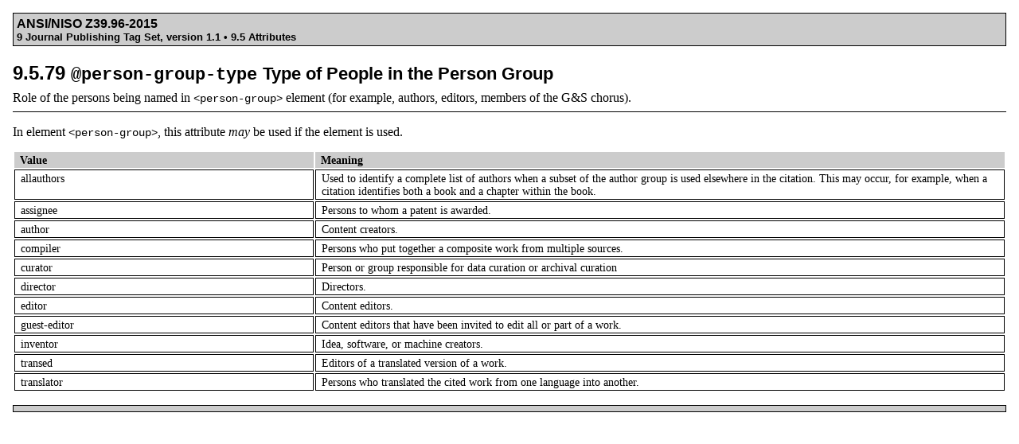

--- FILE ---
content_type: text/html
request_url: http://jats.niso.org/1.1/Blue1_1/Blue1_1-attr-person-group-type.html
body_size: 1342
content:
<?xml version="1.0" encoding="UTF-8"?>
<!DOCTYPE html
  PUBLIC "-//W3C//DTD XHTML 1.0 Strict//EN" "http://www.w3.org/TR/xhtml1/DTD/xhtml1-strict.dtd">
<html xmlns="http://www.w3.org/1999/xhtml">
   <head>
      <meta http-equiv="Content-Type" content="text/html; charset=UTF-8" />
      <title>9.5.79 @person-group-type Type of People in the Person Group</title>
      <link rel="stylesheet" type="text/css" href="../niso-html.css" />
   </head>
   <body>
      <div class="header">
         <h4>ANSI/NISO Z39.96-2015</h4>
         <h5>9 Journal Publishing Tag Set, version 1.1 • 9.5 Attributes</h5>
      </div>
      <div id="Blue1_1-attr-person-group-type" class="attr-info-part">
         <h2 id="d12295e115795"><a class="matrix" href="../Suite/tag-suite-components.html#matrix-attr-person-group-type">9.5.79 <span class="attr.tag">@person-group-type</span> <span class="attr.name">Type of People in the Person Group</span></a></h2>
         <div class="definition">
            
            <p>Role of the persons being named in  <a href="../Blue1_1/Blue1_1-elem-person-group.html"><span class="elem.tag">&lt;person-group&gt;</span></a> element (for example, authors, editors, members of the G&amp;S chorus).
            </p>
            
         </div>
         <div class="usage">
            <div class="usage-content">
               <div class="attr-value-info">
                  
                  <div class="elem-name-group">In element <span class="elem.tag">&lt;person-group&gt;</span>,  this attribute <span class="stress">may</span> be used if the element is used.
                  </div>
                  <table class="attr-value-group">
                     <colgroup>
                        <col class="value" />
                        <col class="meaning" />
                     </colgroup>
                     <thead>
                        <tr>
                           <th>Value</th>
                           <th>Meaning</th>
                        </tr>
                     </thead>
                     <tbody>
                        <tr class="value-cluster">
                           <td class="value"><span class="value">allauthors</span></td>
                           <td class="meaning"><span class="meaning">Used to identify a complete list of authors when a subset of the author
                                 group is used elsewhere in the citation. This may occur, for example, when a
                                 citation identifies both a book and a chapter within the book.</span></td>
                        </tr>
                        <tr class="value-cluster">
                           <td class="value"><span class="value">assignee</span></td>
                           <td class="meaning"><span class="meaning">Persons to whom a patent is awarded.</span></td>
                        </tr>
                        <tr class="value-cluster">
                           <td class="value"><span class="value">author</span></td>
                           <td class="meaning"><span class="meaning">Content creators.</span></td>
                        </tr>
                        <tr class="value-cluster">
                           <td class="value"><span class="value">compiler</span></td>
                           <td class="meaning"><span class="meaning">Persons who put together a composite work from multiple sources.</span></td>
                        </tr>
                        <tr class="value-cluster">
                           <td class="value"><span class="value">curator</span></td>
                           <td class="meaning"><span class="meaning">Person or group responsible for data curation or archival curation</span></td>
                        </tr>
                        <tr class="value-cluster">
                           <td class="value"><span class="value">director</span></td>
                           <td class="meaning"><span class="meaning">Directors.</span></td>
                        </tr>
                        <tr class="value-cluster">
                           <td class="value"><span class="value">editor</span></td>
                           <td class="meaning"><span class="meaning">Content editors.</span></td>
                        </tr>
                        <tr class="value-cluster">
                           <td class="value"><span class="value">guest-editor</span></td>
                           <td class="meaning"><span class="meaning">Content editors that have been invited to edit all or part of a
                                 work.</span></td>
                        </tr>
                        <tr class="value-cluster">
                           <td class="value"><span class="value">inventor</span></td>
                           <td class="meaning"><span class="meaning">Idea, software, or machine creators.</span></td>
                        </tr>
                        <tr class="value-cluster">
                           <td class="value"><span class="value">transed</span></td>
                           <td class="meaning"><span class="meaning">Editors of a translated version of a work.</span></td>
                        </tr>
                        <tr class="value-cluster">
                           <td class="value"><span class="value">translator</span></td>
                           <td class="meaning"><span class="meaning">Persons who translated the cited work from one language into
                                 another.</span></td>
                        </tr>
                     </tbody>
                  </table>
                  
               </div>
            </div>
         </div>
      </div>
      <div class="footer">
         <p></p>
      </div>
   </body>
</html>

--- FILE ---
content_type: text/css
request_url: http://jats.niso.org/1.1/niso-html.css
body_size: 1807
content:
body {background-color:#fff;
      font-family:'times new roman', times, serif;
      font-size:16px;
      padding:0.5em }

q {quotes:"\201c" "\201d" "\2018" "\2019";}
q:before { content: '\201C'; }
q:after { content: '\201D'; }
q q:before { content: '\2018'; }
q q:after { content: '\2019'; }

a  {color:inherit; text-decoration:inherit;}
a.int\.cross\.ref {text-decoration:underline;}
a:hover {background-color:#555; color:#fff;}

a.toc-expansion:hover { background-color: inherit; color: inherit }

a.index-to-part.archiving:hover,
td.Green0_4 a:hover {background-color:darkgreen; color:#fff;}
/* Archiving - green - hsl(120,35%,25%) */
a.index-to-part.publishing:hover,
td.Blue0_4 a:hover {background-color:midnightblue; color:#fff;}
/* Publishing - blue - hsl(240,35%,25%)*/
a.index-to-part.authoring:hover,
td.Pumpkin0_4 a:hover {background-color:saddlebrown; color:#fff;}
/* Authoring - pumpkin - hsl(30,35%,25%)  */


/*
.index-to-matrix,
a.matrix-to-part,
a.part-to-matrix,
a.part-to-toc,
a.title-to-page,
a.toc-expansion,
a.toc-to-matrix,
a.toc-to-part {color:inherit; text-decoration:inherit;}

a.attr-tag-ref,
a.elem-ref,
a.elem-tag-ref {color:inherit; font-family:courier, monospace; text-decoration:inherit;}

a.attr-name-ref,
a.elem-name-ref {color:inherit; font-weight:bold; text-decoration:inherit;}

a.attr-name-ref:hover,
a.attr-tag-ref:hover,
a.elem-name-ref:hover,
a.elem-ref:hover,
a.elem-tag-ref:hover,
a.index-to-matrix:hover,
a.part-to-matrix:hover,
a.part-to-toc:hover,
a.title-to-page:hover,
a.toc-to-matrix:hover,
a.toc-to-part:hover {background-color:#555; color:#fff;} */
img.toc-icon       { border: none}

div { margin-bottom:0px; margin-top:1ex;}


#toc { font-family: sans-serif; font-size: 90%; line-height: 135% }

.attribute, 
.content-model item,
div.toc-part { margin-top:0; margin-bottom:0 }

div.toc-part div.toc-part { margin-left: 1em }

.toc-title { margin-top: 0.5ex; margin-bottom: 0px; text-indent: -0.5em; margin-left: 0.5em }

.attributes-list,
.elem\.info {font-size:14px; padding-left:2em;}
.title {font-family:arial, helvetica, sans-serif; font-weight:bold;}


h1, h2, h3, h4, h5, h6 {font-family:arial, helvetica, sans-serif; margin-bottom: 0px }
h3 {font-style:italic;}
h4 {border-top:1px solid #000; padding-top:.25em;}
table h4 {border-top:none; padding-top:0;}

xdiv.toc-part.level-3 > div.toc-title {margin-left:4.5em;text-indent:-4.5em;}
div.toc-part.level-3 > div.toc-title {margin-left:1em;text-indent:-1em;}


li p {margin-bottom:0; margin-top:0}

p#doc-code {font-family:arial, helvetica, sans-serif; font-weight:bold; text-align:right;}
p#dummy-cover-content {color:#953939; font-family:arial, helvetica, sans-serif; font-weight:bold; font-style:italic;} /*RGB(149,57,57) HSL(0,45,40)*/
div.elem\.info p {margin-bottom:0;}
div.elem\.info ul {margin-top:0;}

span.attr\.tag,
span.elem\.tag,
span.attr-tag-ref,
span.elem-name-ref,
span.elem-tag-ref,
span.code,
span.component-tag-label,
span.monospace {font-family:courier, monospace; font-size: 90%}

span.attr\.name,
span.component-name-label,
span.elem\.name {font-family:arial, helvetica, sans-serif; font-weight:bold; font-size: 90%}

span.monospace:after {content:'"'; font-family:courier, monospace;}
span.monospace:before {content:'"'; font-family:courier, monospace;}
span.stress {font-style:italic}
span.value.default {font-weight:bold;}


/* Tables */

table {width:100%}
thead {font-family:arial, helvetica, sans-serif; font-weight:bold;}
td, th {padding: .25em .5em .1em .5em; text-align:left; vertical-align:top;}
td p {margin-bottom:0; margin-top:0}
td { border: none }


/* 1.4 Definitions */
table.def\.list         {border-collapse:collapse; margin-bottom:0; margin-top:1em;}
table.def\.list td.term {font-weight:bold}
col.term-col            {width:15%}
col.def-col             {width:74%}
tr.def\.item > td { border-top: thin solid black }
th.term\.head,
td.term                 {padding-left:0;}

/* 2.2 Elements Table, and 2.3 Attributes Table */
table.profile-component-matrix { border-collapse:collapse } 
table.profile-component-matrix > tbody > tr > td, 
table.profile-component-matrix > thead > tr > th {border:1px solid #000; font-weight:normal;}


td.component,
th.component-head  {font-family:'times new roman', times, serif; font-size:16px;}
td.profile-match {text-align:center;}
th.profile-head {font-size:9px; padding-top:1em}

.component-block,
.definition,
.definition>p {margin-bottom:0.25em; margin-top:0.5em;}
.component-identification-block {margin-bottom:0.25em; ; margin-top:0}

/* 3.2.x Element Title */
.info-title {border-top:1px solid #000; margin-top:2em;}
.info-title td.left {padding-left:0;}
.info-title td.right {padding-right:0; text-align:right;}
.info-title td h4 {margin-top:0}

/* 3.3.x Attributes*/
.elem-name-group {border-top:1px solid #000; padding-top:1em;}

/*xdiv.usage {padding-left:2em;}
.usage-content {padding-left:2em;}
.attr-value-info {padding-left:2em;}*/

.attr-value-group { margin-top: 1em; font-size:14px;}
.attr-value-group thead {background-color:#ccc; border:1px solid #000; font-family:'times new roman', times, serif;}
.attr-value-group td {border:1px solid #000;}
col.value {width:30%}
col.meaning {width:69%}

[rules~=none], [rules~=none] * { border:none }

/* PAGE HEADER AND FOOTER */

div.header { background-color:#ccc; padding: 0.5ex; border: thin solid black }
div.footer { margin-top: 1em; background-color:#ccc; padding: 0.5ex; border: thin solid black; text-align: center; font-weight: bold }
div.header > *, div.footer > * { margin: 0px; border: none; padding:0px }

body > *:first-child { margin-top: 0ex }

/* Index section
div.index-entry, div.entry-label, div.links, div.link {margin-bottom:0; margin-top:0;}
div.links {padding-left:2em;}
span.tag {font-family:courier, monospace;}
a.index-to-part {color:inherit; text-decoration:inherit;}
a.index-to-part:hover {background-color:#555; color:#fff;} */
